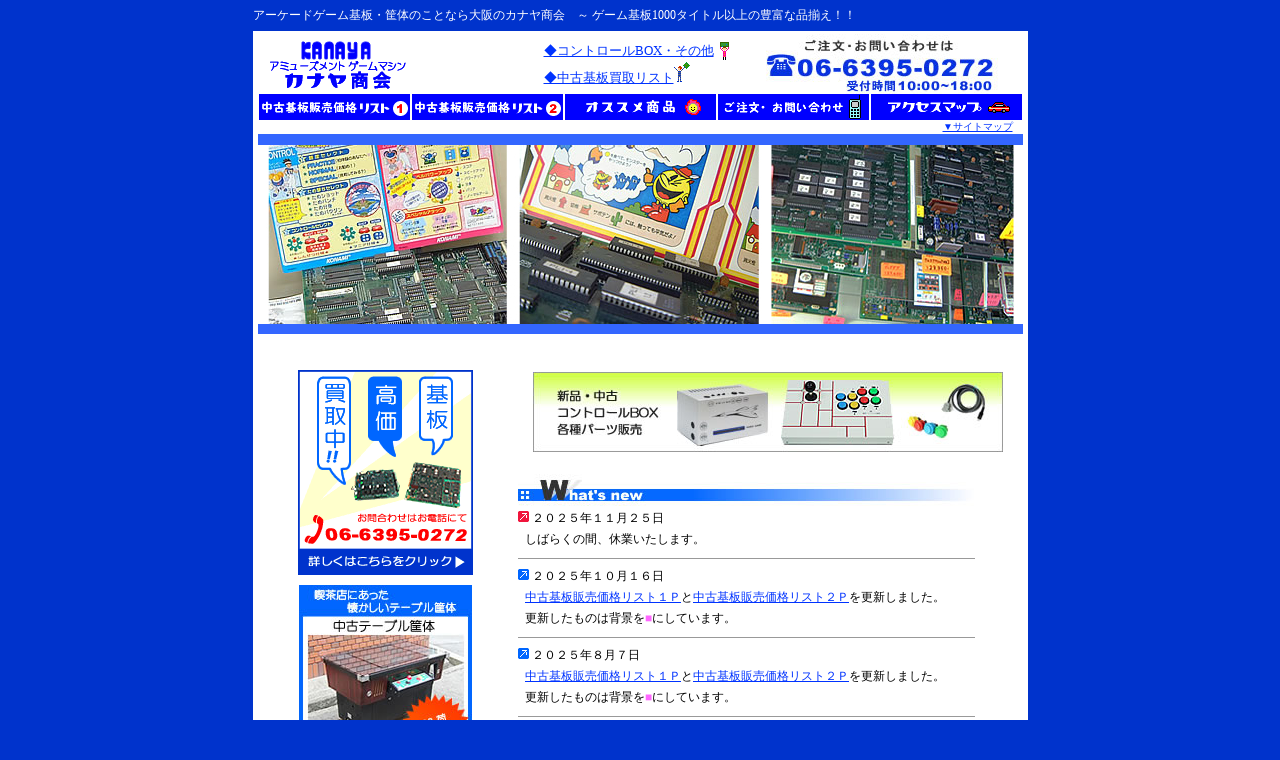

--- FILE ---
content_type: text/html
request_url: https://game-kanaya.com/
body_size: 3402
content:
<!DOCTYPE HTML PUBLIC "-//W3C//DTD HTML 4.01 Transitional//EN">
<html>
<head>
<meta http-equiv="Content-Type" content="text/html; charset=Shift_JIS">
<title>アーケードゲーム基板・筐体ショップ・大阪のカナヤ商会</title>
<meta name="description" content="アーケードゲーム中古基板・レトロな木目中古テーブル筐体の販売。1000種類以上の品数！！◎オペレーター，マニア大歓迎！！通信販売もOK★"> 
<meta name="keywords" content="アーケードゲーム,販売,ゲーム基板,筐体,カナヤ商会,大阪,通販,関西"> 
<link rel="stylesheet" href="taxt.css" type="text/css">
<link rel="stylesheet" href="style/style.css" type="text/css">
<link rel="shortcut icon" href="img/favicon.ico">
<script language="JavaScript" src="style/swap.js"></script>
<style type="text/css">
.size tr td strong {
	color: #F00;
}
r {
	color: #F00;
}
.red {
	color: #F00;
	font-weight: bold;
}
</style>
</head>

<body bgcolor="#0033CC" text="#000000" link="#FFFFFF" vlink="#CCFFFF" leftmargin="7" topmargin="7"><table width="775" border="0" cellspacing="0" cellpadding="0" align="center">
  <tr>
    <td> 
      <h1>アーケードゲーム基板・筐体のことなら大阪のカナヤ商会　～ ゲーム基板1000タイトル以上の豊富な品揃え！！</h1>
    </td>
  </tr>
</table>
<table width="775" border="0" align="center" bgcolor="#FFFFFF">
  <tr> 
    <td> 
      <table width="765" border="0" align="center" cellpadding="0" cellspacing="0">
        <tr> 
          <td colspan="5" bgcolor="#FFFFFF"> 
            <table width="764" border="0" cellspacing="0" cellpadding="0" height="60">
              <tr> 
                <td><a href="https://www.game-kanaya.com"><img src="ue/topinderogo.gif" width="162" height="60" alt="アーケードゲーム基板ショップ・カナヤ商会" border="0"></a></td>
                <td> 
                  <div align="right">
                    <table width="200" border="0" cellspacing="2" cellpadding="0">
                      <tr> 
                        <td><font size="2"><a href="osusumepaneru2/paneru2.html">◆コントロールBOX・その他</a> 
                          <img src="top/icon-kiban2.gif" width="16" height="20" align="absbottom"> 
                          </font></td>
                      </tr>
                      <tr>
                        <td><font size="2" color="#333333"><a href="kaitori/index.html">◆中古基板買取リスト</a></font><font size="2"><img src="top/icon-kiban1.gif" width="16" height="20"></font></td>
                      </tr>
                    </table>
                  </div>
                </td>
                <td width="280"> 
                  <div align="right"><img name="denwa2" src="top/denwa2.jpg" width="280" height="60" alt="ご注文・お問い合わせは06-6395-0272"></div>
                </td>
              </tr>
            </table>
          </td>
        </tr>
        <tr> 
          <td><A HREF="list/1-1.html"><img src="top/menu_list1.gif" width="153" height="26" BORDER="0" alt="アーケードゲーム中古基板販売価格リスト1"></A></td>
          <td><A HREF="list/2-2.html"><img src="top/menu_list2.gif" width="153" height="26" BORDER="0" alt="アーケードゲーム中古基板販売価格リスト2"></A></td>
          <td><A HREF="osusume1/osusume1.html"><img src="top/menu_osusume.gif" width="153" height="26" BORDER="0" alt="アーケードゲーム中古基板・筐体オススメ商品"></A></td>
          <td><A HREF="chumon/chumon.html"><img src="top/menu_chumon.gif" width="153" height="26" BORDER="0" alt="ご注文・お問い合わせ"></A></td>
          <td><a href="map/map.html"><img src="top/menu_map.gif" width="153" height="26" border="0" alt="アクセスマップ"></a></td>
        </tr>
        <tr> 
          <td colspan="5"> 
            <div align="right"><a href="sitemap.html" class="size10">▼サイトマップ</a><img src="top/touka10-10.gif" width="10" height="10"><font color="#333333"><span class="size11"></span></font></div>
          </td>
        </tr>
        <tr> 
          <td colspan="5" height="5" bgcolor="#3366FF"><img src="top/touka10-10.gif" width="10" height="10"></td>
        </tr>
        <tr> 
          <td colspan="5" height="180"> 
            <div align="center"><img src="top/main-game.jpg" width="765" height="180" alt="トップページメイン画像"></div>
          </td>
        </tr>
        <tr> 
          <td colspan="5" height="5" bgcolor="#3366FF"><img src="top/touka10-10.gif" width="10" height="10"></td>
        </tr>
        <tr> 
          <td COLSPAN="5"> 
            <TABLE WIDTH="765" BORDER="0" HEIGHT="275" CELLPADDING="0" CELLSPACING="0" ALIGN="RIGHT">
              <TR> 
                <TD COLSPAN="2"><IMG SRC="top/touka1-1.gif" WIDTH="1" HEIGHT="1"></TD>
              </TR>
              <tr class="size">
                <td colspan="2"><p>&nbsp;</p></td>
              </tr>
              <TR> 
                <TD ROWSPAN="2" valign="top"> 
                  <DIV ALIGN="CENTER"> 
                    <TABLE WIDTH="255" BORDER="0" CELLPADDING="0" CELLSPACING="0">
                      <TR> 
                        <TD><img src="top/touka10-10.gif" width="10" height="10"><br>
                        <img src="top/touka10-10.gif" width="10" height="10"></TD>
                      </TR>
                      <TR> 
                        <TD> 
                          <div align="center"><a href="kaitori/index.html"><img src="top/kaitori-new2.gif" alt="基板高価買取中！詳しくはこちらをクリック" width="175" height="205"></a></div>
                        </TD>
                      </TR>
                      <TR> 
                        <TD><img src="top/touka10-10.gif" width="10" height="10"></TD>
                      </TR>
                      <TR> 
                        <TD> 
                          <DIV ALIGN="CENTER"><a href="kaitori/index.html"></a><a href="osusumepaneru/paneru.html"><img name="n18kyotai2" src="top/18kyotai-2.jpg" width="173" height="180" border="0" alt="中古テーブル筐体入荷しました！"></a></DIV>
                        </TD>
                      </TR>
                      <TR> 
                        <TD><img src="top/touka10-10.gif" width="10" height="10"></TD>
                      </TR>
                    </TABLE>
                    <a class="twitter-timeline" data-width="220" data-height="600" data-theme="light" href="https://twitter.com/game_kanaya">Tweets by game_kanaya</a> <script async src="//platform.twitter.com/widgets.js" charset="utf-8"></script>
                    <a href="http://twitter.com/game_kanaya" target="_blank"><br>
                  </a></DIV>
                </TD>
                <TD valign="top"> 
                  <TABLE WIDTH="500" BORDER="0" ALIGN="CENTER" CLASS="size">
                    <TR>
                      <TD COLSPAN="2">&nbsp;</TD>
                    </TR>
                    <TR>
                      <TD COLSPAN="2"><div align="center"><a href="osusumepaneru2/paneru2.html"><img name="combov" src="top/siguma1banner.jpg" width="470" height="80" alt="新発売・COMBO AV EX ++ ブラストシティ ロングTYPE コントロールBOX本体"></a></div></TD>
                    </TR>
                    <TR>
                      <TD COLSPAN="2"><img src="top/touka5-5.gif" width="5" height="5"></TD>
                    </TR>
                    <TR>
                      <TD COLSPAN="2"><img src="top/touka5-5.gif" width="5" height="5"></TD>
                    </TR>
                    <TR> 
                      <TD COLSPAN="2"><img src="top/what%27snew7.jpg" width="500" height="32" alt="アーケードゲーム基板・筐体 ～新着情報～"></TD>
                    </TR>
                    <tr>
                      <td colspan="2"><img src="top/yajirusi.gif" alt="" width="11" height="11"> ２０２５年１１月２５日 </td>
                    </tr>
                    <tr>
                      <td>&nbsp;</td>
                      <td>しばらくの間、休業いたします。</td>
                    </tr>
                    <tr>
                      <td colspan="2"><img src="top/line2.gif" alt="" width="457" height="12"></td>
                    </tr>
                    <tr>
                      <td colspan="2"><img src="top/yajirusi-bule.gif" alt="" width="11" height="11"> ２０２５年１０月１６日 </td>
                    </tr>
                    <tr>
                      <td>&nbsp;</td>
                      <td><a href="list/1-1.html">中古基板販売価格リスト１Ｐ</a>と<a href="list/2-2.html">中古基板販売価格リスト２Ｐ</a>を更新しました。</td>
                    </tr>
                    <tr>
                      <td>&nbsp;</td>
                      <td>更新したものは背景を<font color="#FF66FF">■</font>にしています。</td>
                    </tr>
                    <tr>
                      <td colspan="2"><img src="top/line2.gif" alt="" width="457" height="12"></td>
                    </tr>
                    <tr>
                      <td colspan="2"><img src="top/yajirusi-bule.gif" alt="" width="11" height="11"> ２０２５年８月７日 </td>
                    </tr>
                    <tr>
                      <td>&nbsp;</td>
                      <td><a href="list/1-1.html">中古基板販売価格リスト１Ｐ</a>と<a href="list/2-2.html">中古基板販売価格リスト２Ｐ</a>を更新しました。</td>
                    </tr>
                    <tr>
                      <td>&nbsp;</td>
                      <td>更新したものは背景を<font color="#FF66FF">■</font>にしています。</td>
                    </tr>
                    <tr>
                      <td colspan="2"><img src="top/line2.gif" alt="" width="457" height="12"></td>
                    </tr>
                    <tr>
                      <td colspan="2"><img src="top/yajirusi-bule.gif" alt="" width="11" height="11"> ２０２５年６月３日 </td>
                    </tr>
                    <tr>
                      <td>&nbsp;</td>
                      <td><a href="list/1-1.html">中古基板販売価格リスト１Ｐ</a>と<a href="list/2-2.html">中古基板販売価格リスト２Ｐ</a>を更新しました。</td>
                    </tr>
                    <tr>
                      <td colspan="2"><img src="top/line2.gif" alt="" width="457" height="12"></td>
                    </tr>
                    <tr>
                      <td colspan="2"><img src="top/yajirusi-bule.gif" alt="" width="11" height="11"> ２０２５年５月７日 </td>
                    </tr>
                    <tr>
                      <td>&nbsp;</td>
                      <td><a href="list/1-1.html">中古基板販売価格リスト１Ｐ</a>と<a href="list/2-2.html">中古基板販売価格リスト２Ｐ</a>を更新しました。</td>
                    </tr>
                    <tr>
                      <td>&nbsp;</td>
                      <td>更新したものは背景を<font color="#FF66FF">■</font>にしています。</td>
                    </tr>
                    <tr>
                      <td colspan="2"><img src="top/line2.gif" alt="" width="457" height="12"></td>
                    </tr>
                    <tr>
                      <td colspan="2"><img src="top/yajirusi-bule.gif" alt="" width="11" height="11"> ２０２５年４月３日 </td>
                    </tr>
                    <tr>
                      <td>&nbsp;</td>
                      <td><a href="list/1-1.html">中古基板販売価格リスト１Ｐ</a>と<a href="list/2-2.html">中古基板販売価格リスト２Ｐ</a>を更新しました。</td>
                    </tr>
                    <tr>
                      <td>&nbsp;</td>
                      <td>更新したものは背景を<font color="#FF66FF">■</font>にしています。</td>
                    </tr>
                    <tr>
                      <td colspan="2"><img src="top/line2.gif" alt="" width="457" height="12"></td>
                    </tr>
                    <tr>
                      <td colspan="2"><img src="top/yajirusi-bule.gif" alt="" width="11" height="11"> ２０２５年３月３日 </td>
                    </tr>
                    <tr>
                      <td>&nbsp;</td>
                      <td><a href="list/1-1.html">中古基板販売価格リスト１Ｐ</a>と<a href="list/2-2.html">中古基板販売価格リスト２Ｐ</a>を更新しました。</td>
                    </tr>
                    <tr>
                      <td>&nbsp;</td>
                      <td>更新したものは背景を<font color="#FF66FF">■</font>にしています。</td>
                    </tr>
                    <tr>
                      <td colspan="2"><img src="top/line2.gif" alt="" width="457" height="12"></td>
                    </tr>
                    <tr>
                      <td colspan="2"><img src="top/yajirusi-bule.gif" alt="" width="11" height="11"> ２０２５年２月１２日 </td>
                    </tr>
                    <tr>
                      <td>&nbsp;</td>
                      <td><a href="list/1-1.html">中古基板販売価格リスト１Ｐ</a>と<a href="list/2-2.html">中古基板販売価格リスト２Ｐ</a>を更新しました。</td>
                    </tr>
                    <tr>
                      <td>&nbsp;</td>
                      <td>更新したものは背景を<font color="#FF66FF">■</font>にしています。</td>
                    </tr>
                    <tr>
                      <td colspan="2"><img src="top/line2.gif" alt="" width="457" height="12"></td>
                    </tr>
                    <tr>
                      <td colspan="2"><img src="top/yajirusi-bule.gif" alt="" width="11" height="11"> ２０２５年１月６日 </td>
                    </tr>
                    <tr>
                      <td>&nbsp;</td>
                      <td>あけましておめでとうございます。本年もよろしくお願いいたします。</td>
                    </tr>
                    <tr>
                      <td>&nbsp;</td>
                      <td><a href="list/1-1.html">中古基板販売価格リスト１Ｐ</a>と<a href="list/2-2.html">中古基板販売価格リスト２Ｐ</a>を更新しました。</td>
                    </tr>
                    <tr>
                      <td>&nbsp;</td>
                      <td>更新したものは背景を<font color="#FF66FF">■</font>にしています。</td>
                    </tr>
                    <tr>
                      <td>&nbsp;</td>
                      <td><a href="osusume5/osusume5.html">オススメ商品５Ｐ</a>を更新しました！</td>
                    </tr>
                    <tr>
                      <td>&nbsp;</td>
                      <td><a href="osusume5/osusume5.html#gto">■源平討魔伝</a>をアップしました！</td>
                    </tr>
                    <tr>
                      <td colspan="2"><img src="top/line2.gif" alt="" width="457" height="12"></td>
                    </tr>
                    <tr>
                      <td colspan="2"><img src="top/yajirusi-bule.gif" alt="" width="11" height="11"> 年末年始営業日のお知らせ</td>
                    </tr>
                    <tr>
                      <td>&nbsp;</td>
                      <td>年内の最終営業日は１２月２７日（金）までとなります。</td>
                    </tr>
                    <tr>
                      <td>&nbsp;</td>
                      <td>年内の商品発送に関しましては、１２月２６日（木）午前中ご入金分までとなります。</td>
                    </tr>
                    <tr>
                      <td>&nbsp;</td>
                      <td>なお、メールでのご注文は休業日も受付しております。</td>
                    </tr>
                    <tr>
                      <td>&nbsp;</td>
                      <td>１月６日（月）より通常営業いたします。</td>
                    </tr>
                    <tr>
                      <td>&nbsp;</td>
                      <td>ご注文の返信および商品の発送は１月６日（月）以降、順次対応いたします。 </td>
                    </tr>
                    <tr>
                      <td colspan="2"><img src="top/line2.gif" alt="" width="457" height="12"></td>
                    </tr>
                    <tr>
                      <td colspan="2"><img src="top/yajirusi-bule.gif" alt="" width="11" height="11"> ２０２４年１２月２日 </td>
                    </tr>
                    <tr>
                      <td>&nbsp;</td>
                      <td><a href="list/1-1.html">中古基板販売価格リスト１Ｐ</a>と<a href="list/2-2.html">中古基板販売価格リスト２Ｐ</a>を更新しました。</td>
                    </tr>
                    <tr>
                      <td>&nbsp;</td>
                      <td>更新したものは背景を<font color="#FF66FF">■</font>にしています。</td>
                    </tr>
                    <tr>
                      <td colspan="2"><img src="top/line2.gif" alt="" width="457" height="12"></td>
                    </tr>
                    <tr>
                      <td colspan="2"><img src="top/yajirusi-bule.gif" alt="" width="11" height="11"> ２０２４年１１月１日 </td>
                    </tr>
                    <tr>
                      <td>&nbsp;</td>
                      <td><a href="list/1-1.html">中古基板販売価格リスト１Ｐ</a>と<a href="list/2-2.html">中古基板販売価格リスト２Ｐ</a>を更新しました。</td>
                    </tr>
                    <tr>
                      <td>&nbsp;</td>
                      <td>更新したものは背景を<font color="#FF66FF">■</font>にしています。</td>
                    </tr>
                    <tr>
                      <td>&nbsp;</td>
                      <td><a href="osusume4/osusume4.html">オススメ商品４Ｐ</a>を更新しました！</td>
                    </tr>
                    <tr>
                      <td>&nbsp;</td>
                      <td><a href="osusume4/osusume4.html#soromon">■ソロモンの鍵</a>をアップしました！</td>
                    </tr>
                    <tr>
                      <td colspan="2"><img src="top/line2.gif" alt="" width="457" height="12"></td>
                    </tr>
                    <tr>
                      <td colspan="2"><img src="top/yajirusi-bule.gif" alt="" width="11" height="11"> ２０２４年４月２５日　  </td>
                    </tr>
                    <tr>
                      <td>&nbsp;</td>
                      <td>【店頭営業再開のお知らせ】 本日より店頭営業を再開いたします。</td>
                    </tr>
                    <tr>
                      <td>&nbsp;</td>
                      <td><span class="red">ご来店の際は、必ずお電話にて事前に来店予約をお願いいたします。</span></td>
                    </tr>
                    <tr>
                      <td>&nbsp;</td>
                      <td>ご予約がない場合は、店頭対応ができかねますのでよろしくお願いいたします。</td>
                    </tr>
                    <tr>
                      <td colspan="2"><img src="top/line2.gif" alt="" width="457" height="12"></td>
                    </tr>
                    <tr>
                      <td colspan="2" valign="baseline"><div align="right">
                        <p>大阪府公安委員会許可　第621155801444号</p>
                      </div></td>
                    </tr>
                  </TABLE>
                </TD>
              </TR>
              <TR> 
                <TD> 
                  <DIV ALIGN="RIGHT"><SPAN CLASS="size9">　　　　　　　</SPAN><SPAN CLASS="size9"> 
                    </SPAN></DIV>
                </TD>
              </TR>
            </TABLE>
          </td>
        </tr>
        <tr> 
          <td colspan="5" bgcolor="#0000FF"> 
            <div align="center"><font CLASS="size11" color="#FFFFFF">Copyright(C) 
              <strong>アーケードゲーム基板</strong><b>ショップ・カナヤ商会</b> 2024. All Rights 
              Reserved.</font> </div>
          </td>
        </tr>
      </table>
    </td>
  </tr>
</table>
<script type="text/javascript" src="http://cetrk.com/pages/scripts/0006/3004.js"> </script>
		  <script src="http://www.google-analytics.com/urchin.js" type="text/javascript">
</script>
<script type="text/javascript">
_uacct = "UA-1527632-1";
urchinTracker();
</script>
</body>
</html>

--- FILE ---
content_type: text/css
request_url: https://game-kanaya.com/taxt.css
body_size: 375
content:
.size {
	font-size: 12px;
}
.size9 {  font-size: 9px}
.size10 {  font-size: 10px}
.size11 {  font-size: 11px}
.size12 {  font-size: 12px}
.torikeshi {  text-decoration: line-through}
h1 {  font-size: 12px; font-weight: normal; margin-bottom: 7px; color: #FFFFFF}
h2 {  font-size: 12px; font-weight: normal;; margin-bottom: 0px; text-indent: 7pt}
.size13 {  font-size: 13px}
.size15 {  font-size: 15px}
.k {
	color: #F00;
	font-weight: bold;
	text-align: center;
}


--- FILE ---
content_type: text/css
request_url: https://game-kanaya.com/style/style.css
body_size: -13
content:
a {  color: #0033FF}
a:hover {  background-color: #0099FF; color: #FFFFFF}


--- FILE ---
content_type: application/javascript
request_url: https://game-kanaya.com/style/swap.js
body_size: 592
content:
<!--

function MM_openBrWindow(theURL,winName,features) { //v2.0
  window.open(theURL,winName,features);
}
//-->

<!-- 
function backToTop() { 
var x1 = x2 = x3 = 0; 
var y1 = y2 = y3 = 0; 
if (document.documentElement) { 
x1 = document.documentElement.scrollLeft || 0; 
y1 = document.documentElement.scrollTop || 0; 
} 
if (document.body) { 
x2 = document.body.scrollLeft || 0; 
y2 = document.body.scrollTop || 0; 
} 
x3 = window.scrollX || 0; 
y3 = window.scrollY || 0; 
var x = Math.max(x1, Math.max(x2, x3)); 
var y = Math.max(y1, Math.max(y2, y3)); 
window.scrollTo(Math.floor(x / 2), Math.floor(y / 2)); 
if (x > 0 || y > 0) { 
window.setTimeout("backToTop()", 25); 
} 
} 
// -->